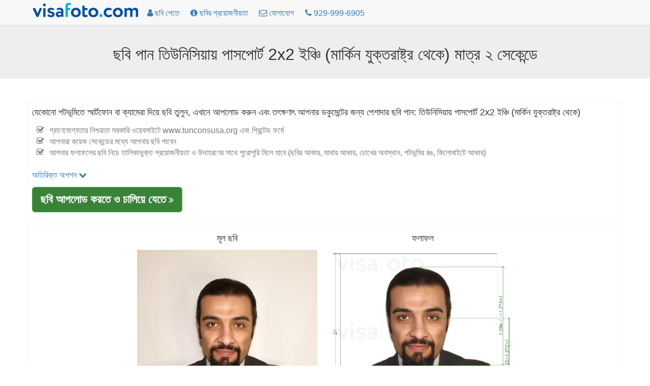

--- FILE ---
content_type: text/html; charset=utf-8
request_url: https://bn.visafoto.com/tn-passport-2x2-photo
body_size: 8326
content:
<!-- Copyright (c) 2014-2024 Visafoto.com -->
<!DOCTYPE html>
<html lang="bn">
<head>
<meta http-equiv="content-type" content="text/html; charset=utf-8"/>
<meta name="language" content="bn"/>
<meta name="viewport" content="width=device-width, initial-scale=1"/>
<link rel="stylesheet" href="/css/bootstrap.3.4.1.min.css">

<link rel="stylesheet" href="/css/font-awesome.min.css">

<link rel="shortcut icon" href="/favicon.ico" type="image/x-icon"/>
<link href="/img/favicon180.png" rel="apple-touch-icon-precomposed" sizes="180x180" />
<link href="/img/favicon192.png" rel="icon" sizes="192x192" />
<link rel="canonical" href="https://bn.visafoto.com/tn-passport-2x2-photo" />
<style type="text/css">
body{padding-top: 30px !important; font-size: 16px;}
.jumbotron {padding: 30px 15px;}
@media (max-width: 429px){
 img#imgLogoTop{margin-top: 4px;max-width: 167px;max-height: 24px}   
 .langLong{display: none;}
 .langShort{display: inline;}
 span.liPhoneNumberNumber{display: none;}
}
@media (max-width: 961px) {li#liMakePhotoLink {display: none;}}
@media (min-width: 415px) {.langShort {display: none;} .langLong {display: inline;}}
@media (max-width: 359px) {li#liPhoneNumber {display: none;}}
@media (min-width: 360px) {li#liPhoneNumber {display: list-item;}}
.breadcrumb > li + li::before {padding: 0 5px;color: #ccc;content: ">";}
.zz-box {margin: 12px 0;padding: 8px;background-color: #fff;border: 1px solid #ddd;-webkit-border-radius: 4px;-moz-border-radius: 4px;border-radius: 4px;}
ul.qp {list-style-type: square}
ul.nav > li > a {padding-left: 10px; padding-right: 10px;}
</style>






    
    <title>তিউনিশিয়ার পাসপোর্ট ফটো (মার্কিন কনস্যুলেটস) 2x2 ইঞ্চি প্রয়োজনীয়তা এবং সরঞ্জাম</title>
    
    
    <meta name="description" content="1 টি টিউনে একটি তিউনিশিয়া পাসপোর্ট ফটো তৈরি করুন এবং সম্পূর্ণ সম্মতির ফলাফল পান: একটি 2x2 ইঞ্চি (51x51 মিমি, 5x5 সেমি) ফটো যা সমস্ত প্রয়োজনীয়তা পূরণ করে" />
    <meta property="og:description" content="1 টি টিউনে একটি তিউনিশিয়া পাসপোর্ট ফটো তৈরি করুন এবং সম্পূর্ণ সম্মতির ফলাফল পান: একটি 2x2 ইঞ্চি (51x51 মিমি, 5x5 সেমি) ফটো যা সমস্ত প্রয়োজনীয়তা পূরণ করে" />
    
    <meta property="og:image" content="https://bn.visafoto.com/img/docs/tn_passport_2x2.jpg" />
    <meta property="og:title" content="তিউনিশিয়ার পাসপোর্ট ফটো (মার্কিন কনস্যুলেটস) 2x2 ইঞ্চি প্রয়োজনীয়তা এবং সরঞ্জাম" />
    <meta property="og:type" content="article" />
    <style type="text/css">
        .docTable th { text-align: left; }
    </style>

</head>
<body>
<nav class="navbar navbar-default navbar-fixed-top">
	<div class="container" style="padding-top: 5px; padding-left: 8px">
		<ul class="nav nav-pills" id="ulNavbar">			
			<li><a href="/" style="padding: 0px 5px 10px 1px"><img id="imgLogoTop" src="/img/logo209x30.png" style="width:209px;height:30px" alt="visafoto logo"></a></li>
      <li id="liMakePhotoLink"><a href="/"><i class="fa fa-user"></i><span class="hidden-xs hidden-sm"> ছবি পেতে</span></a></li>
      <li><a href="/requirements"><i class="fa fa-info-circle"></i><span class="hidden-xs hidden-sm"> ছবির প্রয়োজনীয়তা</span></a></li>
			<li><a href="/contact"><i class="fa fa-envelope-o"></i><span class="hidden-xs hidden-sm"> যোগাযোগ</span></a></li>
      
      <li id="liPhoneNumber"><a href="tel:+19299996905" rel="nofollow"><i class="fa fa-phone"></i> <span class="liPhoneNumberNumber">929-999-6905</span></a></li>
      
      <!-- li><a href="https://7id.app/bn/"><i class="fa fa-mobile" aria-hidden="true"></i>&nbsp;<i class="fa fa-apple" aria-hidden="true"></i>&nbsp;<i class="fa fa-android" aria-hidden="true"></i></a></li -->
		</ul>
    <!-- div style="font-size: 1.2em;"><a href="https://7id.app/bn/"><i class="fa fa-mobile"></i> 7ID অ্যাপ: আপনার ফোনে Visafoto!</a></div -->
	</div>
</nav>
<div style="margin-top: 20px;"></div>
<div class="jumbotron" style="padding-top: 20px; padding-bottom: 20px;">
	<h1 style="font-size: 32px; text-align: center">
    ছবি পান তিউনিসিয়ায় পাসপোর্ট 2x2 ইঞ্চি (মার্কিন যুক্তরাষ্ট্র থেকে) মাত্র ২ সেকেন্ডে
</h1>
</div>
<div class="container" style="margin-bottom: 16px" id="divUploadForm">
  <div class="row" style="margin-top: 16px;">
      <div class="col-sm-12" style="padding: 8px 8px 12px 8px; -moz-box-shadow: 0 0 1px #a0a0a0; -webkit-box-shadow: 0 0 1px #a0a0a0; box-shadow: 0 0 1px #a0a0a0; border: 1px 1px 0px 1px solid #a0a0a0; border-radius: 4px; margin-bottom: 12px">
<!-- Entrance form -->
<div style="font-size:1.1em">
    যেকোনো পটভূমিতে স্মার্টফোন বা ক্যামেরা দিয়ে ছবি তুলুন, এখানে আপলোড করুন এবং তৎক্ষণাৎ আপনার ডকুমেন্টের জন্য পেশাদার ছবি পান: তিউনিসিয়ায় পাসপোর্ট 2x2 ইঞ্চি (মার্কিন যুক্তরাষ্ট্র থেকে) 
    <ul class="fa-ul text-muted" style="font-size: 0.9em; margin-top: 12px">
      <li><i class="fa-li fa fa-check-square-o"></i>গ্রহণযোগ্যতার নিশ্চয়তা সরকারি ওয়েবসাইটে www.tunconsusa.org এবং প্রিন্টেড ফর্মে</li><li><i class="fa-li fa fa-check-square-o"></i>আপনারা কয়েক সেকেন্ডের মধ্যে আপনার ছবি পাবেন</li><li><i class="fa-li fa fa-check-square-o"></i>আপনার ফলাফলের ছবি নিচে তালিকাভুক্ত প্রয়োজনীয়তা ও উদাহরণের সাথে পুরোপুরি মিলে যাবে (ছবির আকার, মাথার আকার, চোখের অবস্থান, পটভূমির রঙ, কিলোবাইটে আকার)</li>
    </ul>
</div>
<div class="row" >
    <div class="col-sm-6">
<form class="form-horizontal" role="form" id="formUpload">
<input type="hidden" id="selCountry" value="TN" />
<input type="hidden" id="selDocType" value="tn_passport_2x2" />
<div style="margin-top: 12px; margin-bottom: 12px;">
    <a href="#" onclick="return OptionsUI.show();">অতিরিক্ত অপশন <i class="fa fa-chevron-down"></i></a>
    <div id="divOptions" style="display:none">
        <label ><input type="checkbox" name="tl" value="1" checked="checked" id="chkbxFixTilt"/> মাথার হেলান ঠিক করা</label>
        <br/><label ><input type="checkbox" name="bg" value="1" checked="checked" id="chkbxFixBg"/> পটভূমি ঠিক করা</label>
        <br/><label ><input type="checkbox" name="ct" value="1" id="chkbxFixCont"/> ছবির কনট্রাস্ট ঠিক করা</label>
    </div>

</div>
</form>
<div id="divUpload">
    <div id="divUploadButton">
        <span class="btn btn-success btn-lg" style="position: relative; overflow: hidden; display: inline-block; text-wrap: wrap; background-color: #398339;" onmouseover="this.style.backgroundColor='#5cb85c';" onmouseout="this.style.backgroundColor='#398339';">
			<span style="font-size: 1.2em; font-weight: 700;">ছবি আপলোড করতে ও চালিয়ে যেতে</span>
            <i class="fa fa-angle-double-right"></i>
			<input id="inputImageFile" type="file" accept="image/*" name="imageFile" style="display: hidden; position: absolute; font-size: 72px; top: 0; right: 0; direction: ltr; opacity: 0; filter: alpha(opacity=0); height: 90px; line-height:90px;"/>
		</span>
    </div>
	<div id="divUploadError" class="modal" tabindex="-1" role="dialog" aria-hidden="true">
        <div class="modal-dialog">
            <div class="modal-content">
                <div class="modal-header">
                <a type="button" class="close" data-dismiss="modal" aria-hidden="true">x</a>
                <h4>ছবি আপলোড ত্রুটি</h4>
                </div>
                <div class="modal-body"></div>
                <div class="modal-footer">
                    <a class="btn btn-primary" data-dismiss="modal" aria-hidden="true">বন্ধ করতে</a>
                </div>
            </div>
        </div>
    </div>
</div>
    </div> <!-- col-sm-6 -->
</div> <!-- row -->
    

<!-- end of entrance -->
    </div> <!-- col -->
  </div> <!-- row -->

  <div class="row">
        <div class="col-sm-12" style="padding: 8px 8px 12px 8px; -moz-box-shadow: 0 0 1px #a0a0a0; -webkit-box-shadow: 0 0 1px #a0a0a0; box-shadow: 0 0 1px #a0a0a0; border: 1px 1px 0px 1px solid #a0a0a0; border-radius: 4px; ">
          <div class="container-fluid">
          <div class="row" >
              <div class="col-sm-2" style="text-align: center"></div>
              <div class="col-sm-4" style="text-align: center">
                  <h4 >মূল ছবি</h4>
                  <img src="/img/source355x388_ar.jpg" class="center-block img-responsive" alt="উদাহরণস্বরূপ মূল ছবি যা visafoto.com এ পাসপোর্ট বা ভিসার ছবি বানাতে তুলতে হবে"/>
              </div>
              <div class="col-sm-4" style="text-align: center">
                  <h4 >ফলাফল</h4>
                  <img src="/img/docs/tn_passport_2x2.jpg" class="center-block img-responsive" alt="__name__ এর জন্য সঠিক মাপের ছবি উদাহরণ" style="max-height: 388px;"/>
              </div>
              <div class="col-sm-2" style="text-align: center"></div>
          </div>
          </div>
      </div>
  </div>
</div>    

<script>
(function() {
    var f = false;
    var events = ['click','touchstart','keydown','scroll','mouseenter','mousemove'];
    function h() {
        if (f) { return; }
        f = true;
        for (var i = 0; i < events.length; i++) {
            window.removeEventListener(events[i], h);
        }
        $.ajax({
            url: '/api/human?t=' + (+ new Date()),
            type: 'POST',
            timeout: 3000
        }).always(function() {
            //
        });
    }
    for (var i = 0; i < events.length; i++) {
        window.addEventListener(events[i], h);
    }
})();
</script>
<script src="/js/jquery-1.9.1.min.js"></script>
<script type="text/javascript">
  var OptionsUI = {
      show: function() {
          var div = $('#divOptions').get(0);
          if (!div) { return false; }
          div.style.display = (div.style.display === 'none') ? 'block' : 'none';
          return false;
      }
  };
</script>
<script src="/js/bootstrap.min.js"></script>
<script type="text/javascript" src="/js/jquery-ui-1.10.3.custom.min.js"></script>
<script type="text/javascript" src="/js/jquery.iframe-transport_fileupload.min.js"></script>
<script type="text/javascript">
var noService = false;
function tempStop() { return false; }
function doFA() {
/*if ('US' in {"MA":1,"ET":1,"EG":1,"DZ":1,"TR":1,"NP":1,"IN":1,"KE":1,"IR":1,"PH":1,"ID":1,"GH":1,"BR":1,"UZ":1,"MY":1,"CM":1,"JO":1,"KZ":1,"BD":1,"PK":1,"SN":1,"QA":1,"AF":1,"PE":1,"YE":1,"CN":1,"SO":1,"LK":1,"IQ":1,"AZ":1,"BJ":1,"SD":1,"BY":1,"KW":1,"CO":1,"KR":1,"GE":1,"EC":1,"VN":1,"KG":1,"TZ":1,"SY":1,"TN":1,"TG":1,"KH":1,"AR":1,"LY":1,"UG":1,"RW":1,"MD":1,"MM":1,"AM":1,"PS":1,"AL":1,"OM":1,"TJ":1,"BH":1,"TW":1,"TD":1,"NG":1,"MR":1,"BI":1,"BF":1,"LR":1,"LB":1,"MU":1,"SL":1,"VE":1,"TM":1,"CR":1,"BO":1,"MN":1,"CG":1,"BT":1,"DJ":1,"ZM":1,"ME":1,"FJ":1,"NE":1,"BA":1,"MK":1,"GM":1,"MV":1,"CU":1,"MW":1,"HN":1}) {
return true;
}*/
return false;
}
$(function() {
    const urlParams = new URLSearchParams(window.location.search);
    var fa = urlParams.get('fa');
    if (fa !== '0') {
        var doF = doFA();
        doF ||= (fa === '1');
        if (doF) {
            $('#formUpload').append('<input type="hidden" name="fr" value="1"/>');
        }
    }
    let docType = urlParams.get('docType');
    if (docType && docType.length) {
        document.getElementById('selCountry').value = docType.substring(0, 2).toUpperCase();
        document.getElementById('selDocType').value = docType;
    }

    function optionsToParams () {
        var p = '';
        $('#formUpload').find('input[type=checkbox],input[type=hidden]').each(function() {
            var ok = (this.type != 'checkbox') || this.checked;
            if (!ok) { return; }
            p += '&' + this.name + '=' + this.value;
        });
        return p;
    }
    
    var isFileInputSupported = (function () {
        var el = document.createElement("input");
        el.type = "file";
        return !el.disabled;
    })();
    if (!isFileInputSupported) { return; }

    var sid = '923f2f510031483692b6f843ddfcc6d1';
    var UPLOAD_PERCENT = 20;
    var MAX_PROCESSING = 30*60;
    var url = '/upload?z=' + sid;
    
    var divUploadBox = $('#divUpload');
    var progressInterval = null;

    function urlAdd() {
        return '?z=' + sid + '&time=' + new Date().getTime();
    }

    function uploadError(str) {
        $('#divUploadButton').css('display', 'block');
        str = (str && (typeof str === 'string') && str.length) ?
            str : 'নেটওয়ার্ক সংযোগ ব্যর্থ বা সার্ভার ত্রুটি। অনুগ্রহ করে আবার আপলোডের চেষ্টা করুন।';
        var mod = $('#divUploadError');
        mod.find('div.modal-body').text(str);
        mod.modal();
        return false;
    }

    function handleUploadResult(result) {
        if (result === true) {
            url = "/size/";
            window.location.href = '//' + window.location.host + url + sid + '?t=' + (+new Date());
        } else {
            if (progressInterval) { clearInterval(progressInterval); }
            $('#divUploadProgress').alert('close');
            uploadError(result);
        }
    }

    function afterUploadOK() {
        $('#pProgressCaption').text("ছবি প্রক্রিয়াকরণ চলছে...");
        // Run animation
        $('#divUploadProgress .progress-bar').addClass('progress-bar-striped active');

        var timerStart = Date.now();

        function pollAgain() {
            var to = Math.round((Date.now() - timerStart) / 1000);
            if (to >= MAX_PROCESSING) {
                return handleUploadResult("নেটওয়ার্ক সংযোগ ব্যর্থ বা সার্ভার ত্রুটি। অনুগ্রহ করে আবার আপলোডের চেষ্টা করুন।");
            }
            setTimeout(photoChecker, 1000);
        }

        function photoChecker () {
            $.ajax({
                url: '/api/photoDone' + urlAdd(),
                dataType: 'json',
                timeout: 37*1000
            }).
            done(function(data) {
                if (data && data.res) {
                    handleUploadResult(data.result);
                } else {
                    pollAgain();
                }
            }).
            fail(function() {
                pollAgain();
            });
        }
        setTimeout(photoChecker);

        var percent = UPLOAD_PERCENT;
        var started = + new Date();
        function setProgress() {
            var delta = ((+ new Date()) - started) / 1000;
            percent = UPLOAD_PERCENT + Math.round(delta) * 4;
            if (percent > 100) {
                percent = UPLOAD_PERCENT;
                started = + new Date();
            }       
            $('#divUploadProgress .progress-bar').css('width', percent + '%');
        }
        progressInterval = setInterval(setProgress, 1000);

        return false;
    }
    
    function createProgress() {
        $('<div class="alert alert-info" style="margin-top: 8px;">' +
            "<p id=\"pProgressCaption\">ছবি লোড হচ্ছে...</p>" +
            '<div class="progress" id="divUploadProgress" tabindex="100">' +
            '<div class="progress-bar" role="progressbar" aria-valuenow="0" aria-valuemin="0" aria-valuemax="100" style="width: 0;">' +
            '</div>' +
            '</div>' +
            '</div>').
            appendTo(divUploadBox);
        $('#divUploadProgress').focus();
        $('#divUploadProgress .progress-bar').removeClass('progress-bar-striped progress-bar-success active');        
    }

    $('#inputImageFile').fileupload({
      sequentialUploads: true,
      url: url,
      dataType: 'json',
      fail: function (e, data) {
          $('#divUploadProgress').alert('close');
          var m = null;
          if (data._response && data._response.jqXHR && (data._response.jqXHR.status == 413)) {
              m = "আপনার ছবি খুব বড়। ছবির আকার ছোট করুন অথবা অন্য একটি বেছে নিন (এর আকার ৯ এমবি অতিক্রম করা উচিত নয়)।";
          } else if (data._response && data._response.jqXHR &&
              data._response.jqXHR.responseText && JSON) {
              try {               
                  m = JSON.parse(data._response.jqXHR.responseText);                 
                  m = m.result ? m.result: (m.error ? m.error.message : '');
              } catch (err) {
                  // do nothing
              }
          }
          return uploadError(m);
      },
      done: function (e, data) {
          if (!(data.result && data.result.url)) {
              $('#divUploadProgress').alert('close');
              return uploadError(null);
          }
          sid = data.result.url;
          afterUploadOK(data.result);
          return false;
      },
      add: function (e, data) {
          if (tempStop()) {
              return uploadError('Temporarily unavailable. Please re-try in 4 hours');
          }
          createProgress();
          data.url = url + '&docType=' + $('#selDocType').val() +
              optionsToParams();
          $('#divUploadButton').css('display', 'none');
          data.submit();
          return false;
      },
      progress: function (e, data) {
          var progress = Math.round((data.loaded / data.total) * UPLOAD_PERCENT);  
          $('#divUploadProgress .progress-bar').css('width', progress + '%');
      }
    });
});
</script>


<div class="container">
<h2>প্রয়োজনীয়তা</h2>
<div>
    <table class="table table-bordered docTable">
        <tr><th>দেশ</th><td>তিউনিসিয়া</td></tr>
        <tr><th>ডকুমেন্টের ধরন</th><td>পাসপোর্ট</td></tr>
        <tr><th>পাসপোর্ট ছবির আকার</th><td>প্রস্থ: 2ইঞ্চি, উচ্চতা: 2ইঞ্চি</td></tr>
        <tr><th>রেজোলিউশন (dpi)</th><td>300</td></tr>
        
        <tr><th>কিলোবাইটে প্রয়োজনীয় আকার</th><td>থেকে: 0 পর্যন্ত: 240</td></tr>
        
        <tr><th>ছবির সংজ্ঞা পরামিতি</th><td>মাথার উচ্চতা (চুলের শীর্ষ পর্যন্ত): 1.29ইঞ্চি; ছবির নিচ থেকে চোখের রেখা পর্যন্ত দূরত্ব: 1.18ইঞ্চি</td></tr>
		<tr><th>পটভূমির রঙ</th><td><span style="width: 30px; height: 14px; background: #ffffff; border: 1px solid #808080;">&nbsp; &nbsp; &nbsp; &nbsp;</span></td></tr>
		<tr><th>প্রিন্টযোগ্য?</th><td>হ্যাঁ</td></tr>
		<tr><th>অনলাইন জমার জন্য উপযুক্ত?</th><td>হ্যাঁ</td></tr>
        <tr><th>সরকারি ডকুমেন্টের ওয়েব লিঙ্কসমূহ</th><td><a href="https://www.tunconsusa.org/passport" rel="nofollow" target="_blank">https://www.tunconsusa.org/passport</a></td></tr>
        <tr><th>মন্তব্য</th><td> </td></tr>
    </table>
</div>

<p class="alert alert-success" style="margin-top: 12px">ছবির আকারের প্রয়োজনীয়তা নিয়ে চিন্তা করবেন না। Visafoto.com নিশ্চয়তা দেয়। এটি সঠিক ছবি তৈরি করে ও পটভূমি ঠিক করে।</p>


</div>


<!-- include 'appInstallBanner.html' -->
<!-- include './7idPopup.html' -->

<div class="panel panel-default" style="margin-top: 64px;">
    <div class="panel-body">&copy; 2026 Visafoto.com | 
        <a href="/">হোম</a> |
        <a href="/requirements">ছবির প্রয়োজনীয়তা</a> |
        <a href="/contact">যোগাযোগ</a> |
        <a href="/guide">ফটোগ্রাফারের নির্দেশিকা</a> |
		<a href="/terms">সেবার শর্তাবলী</a> |
        <a href="/langs">অন্যান্য ভাষা</a>
        | <a href="/blog">ব্লগ</a>
        








































    </div>
</div>


<script type="text/javascript">
    if ((typeof qpDoWebVisor == 'undefined') || qpDoWebVisor) {
        var _gaq = _gaq || [];
        _gaq.push(['_setAccount', 'UA-52274102-1']);
        _gaq.push(['_trackPageview']);
        (function() {
        var ga = document.createElement('script'); ga.type = 'text/javascript'; ga.async = true;
        ga.src = ('https:' == document.location.protocol ? 'https://ssl' : 'http://www') + '.google-analytics.com/ga.js';
        var s = document.getElementsByTagName('script')[0]; s.parentNode.insertBefore(ga, s);
        })();
        (function(i,s,o,g,r,a,m){i['GoogleAnalyticsObject']=r;i[r]=i[r]||function(){
        (i[r].q=i[r].q||[]).push(arguments)},i[r].l=1*new Date();a=s.createElement(o),
        m=s.getElementsByTagName(o)[0];a.async=1;a.src=g;m.parentNode.insertBefore(a,m)
        })(window,document,'script','//www.google-analytics.com/analytics.js','ga');
        ga('create', 'UA-52274102-1', 'qphoto.me');
        ga('require', 'displayfeatures');
        ga('send', 'pageview');
    }
</script>

</body>
</html>
